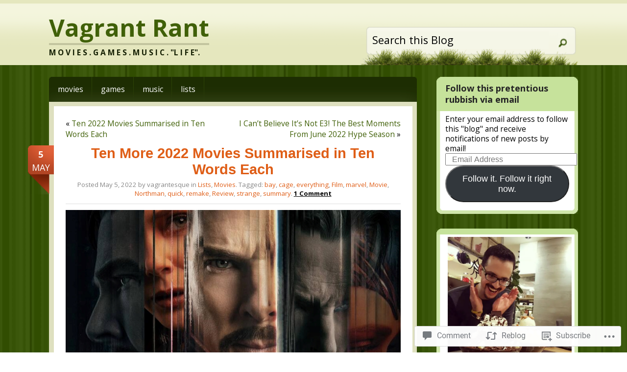

--- FILE ---
content_type: text/css;charset=utf-8
request_url: https://s0.wp.com/?custom-css=1&csblog=2aG9q&cscache=6&csrev=95
body_size: 204
content:
html{zoom:1.2}#header h1 a{color:#406008;text-decoration:none;font-size:41px;border-bottom:3px solid #c2c49e}#header h1 span{display:block;margin-top:6px;font-size:13px;text-transform:uppercase}#header h1{padding-top:18px;width:520px;color:#152002}a,a:link,a:visited{color:#df5e17;text-decoration:none}.navigation a,.navigation a:link,.navigation a:visited{color:#406008;text-decoration:none}.entry-title{color:#df5e17}.wf-active h2{font-family:"ubuntu", "ubuntu-1", sans-serif;color:#df5e17;font-weight:700;text-align:center;font-style:normal}.wf-active .metadata{font-family:"Open Sans", sans-serif;text-align:center}figure{margin:0!important}.wp-block-image figcaption{text-align:center;line-height:2px;font-size:8px}.wp-block-image{padding-bottom:6px}.wp-block-gallery figcaption{text-align:center;line-height:0;font-size:8px}.wp-block-gallery{padding-bottom:0}